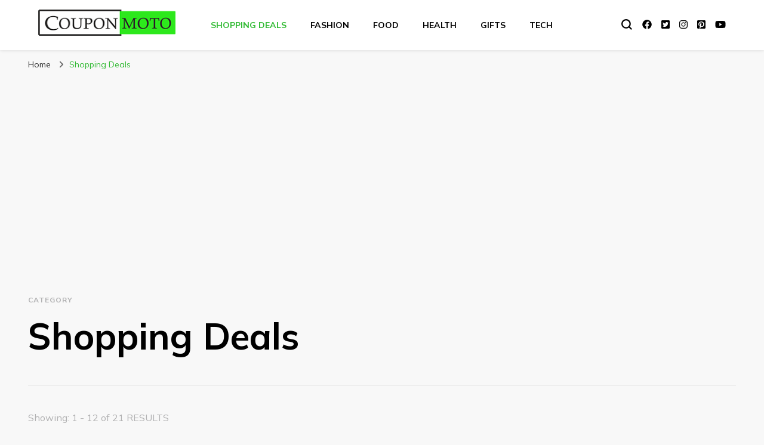

--- FILE ---
content_type: text/html; charset=UTF-8
request_url: https://blog.couponmoto.com/category/shopping-deals
body_size: 11234
content:
<!DOCTYPE html><html lang="en-US"><head itemscope itemtype="http://schema.org/WebSite"><meta charset="UTF-8"><meta name="viewport" content="width=device-width, initial-scale=1"><link rel="stylesheet" media="print" onload="this.onload=null;this.media='all';" id="ao_optimized_gfonts" href="https://fonts.googleapis.com/css?family=Mulish%3A200%2C300%2Cregular%2C500%2C600%2C700%2C800%2C900%2C200italic%2C300italic%2Citalic%2C500italic%2C600italic%2C700italic%2C800italic%2C900italic%7CEB+Garamond%3Aregular%2C500%2C600%2C700%2C800%2Citalic%2C500italic%2C600italic%2C700italic%2C800italic%7CCormorant+Garamond%3Aregular&amp;display=swap"><link rel="profile" href="http://gmpg.org/xfn/11"><meta name='robots' content='index, follow, max-image-preview:large, max-snippet:-1, max-video-preview:-1' /><link media="all" href="https://blog.couponmoto.com/wp-content/cache/autoptimize/css/autoptimize_2578b47b19e0b51457b738ae8e1a877f.css" rel="stylesheet"><title>Shopping Deals Archives - CouponMoto</title><meta name="description" content="Shopping deals- Here you can find the latest shopping deals, exclusive coupons for all your online shopping needs." /><link rel="canonical" href="https://blog.couponmoto.com/category/shopping-deals" /><link rel="next" href="https://blog.couponmoto.com/category/shopping-deals/page/2" /><meta property="og:locale" content="en_US" /><meta property="og:type" content="article" /><meta property="og:title" content="Shopping Deals Archives - CouponMoto" /><meta property="og:description" content="Shopping deals- Here you can find the latest shopping deals, exclusive coupons for all your online shopping needs." /><meta property="og:url" content="https://blog.couponmoto.com/category/shopping-deals" /><meta property="og:site_name" content="CouponMoto" /><meta name="twitter:card" content="summary_large_image" /> <script type="application/ld+json" class="yoast-schema-graph">{"@context":"https://schema.org","@graph":[{"@type":"CollectionPage","@id":"https://blog.couponmoto.com/category/shopping-deals","url":"https://blog.couponmoto.com/category/shopping-deals","name":"Shopping Deals Archives - CouponMoto","isPartOf":{"@id":"https://blog.couponmoto.com/#website"},"primaryImageOfPage":{"@id":"https://blog.couponmoto.com/category/shopping-deals#primaryimage"},"image":{"@id":"https://blog.couponmoto.com/category/shopping-deals#primaryimage"},"thumbnailUrl":"https://blog.couponmoto.com/wp-content/uploads/2022/08/best-office-chair-brands.png","description":"Shopping deals- Here you can find the latest shopping deals, exclusive coupons for all your online shopping needs.","breadcrumb":{"@id":"https://blog.couponmoto.com/category/shopping-deals#breadcrumb"},"inLanguage":"en-US"},{"@type":"ImageObject","inLanguage":"en-US","@id":"https://blog.couponmoto.com/category/shopping-deals#primaryimage","url":"https://blog.couponmoto.com/wp-content/uploads/2022/08/best-office-chair-brands.png","contentUrl":"https://blog.couponmoto.com/wp-content/uploads/2022/08/best-office-chair-brands.png","width":750,"height":450,"caption":"best-office-chair-brands"},{"@type":"BreadcrumbList","@id":"https://blog.couponmoto.com/category/shopping-deals#breadcrumb","itemListElement":[{"@type":"ListItem","position":1,"name":"Home","item":"https://blog.couponmoto.com/"},{"@type":"ListItem","position":2,"name":"Shopping Deals"}]},{"@type":"WebSite","@id":"https://blog.couponmoto.com/#website","url":"https://blog.couponmoto.com/","name":"CouponMoto","description":"","publisher":{"@id":"https://blog.couponmoto.com/#organization"},"potentialAction":[{"@type":"SearchAction","target":{"@type":"EntryPoint","urlTemplate":"https://blog.couponmoto.com/?s={search_term_string}"},"query-input":{"@type":"PropertyValueSpecification","valueRequired":true,"valueName":"search_term_string"}}],"inLanguage":"en-US"},{"@type":"Organization","@id":"https://blog.couponmoto.com/#organization","name":"CouponMoto","url":"https://blog.couponmoto.com/","logo":{"@type":"ImageObject","inLanguage":"en-US","@id":"https://blog.couponmoto.com/#/schema/logo/image/","url":"https://blog.couponmoto.com/wp-content/uploads/2021/08/cropped-New-logo-cm-250.png","contentUrl":"https://blog.couponmoto.com/wp-content/uploads/2021/08/cropped-New-logo-cm-250.png","width":250,"height":48,"caption":"CouponMoto"},"image":{"@id":"https://blog.couponmoto.com/#/schema/logo/image/"}}]}</script> <link rel='dns-prefetch' href='//cdn.ampproject.org' /><link rel='dns-prefetch' href='//js.makestories.io' /><link href='https://fonts.gstatic.com' crossorigin='anonymous' rel='preconnect' /><link rel="alternate" type="application/rss+xml" title="CouponMoto &raquo; Feed" href="https://blog.couponmoto.com/feed" /><link rel="alternate" type="application/rss+xml" title="CouponMoto &raquo; Comments Feed" href="https://blog.couponmoto.com/comments/feed" /><link rel="alternate" type="application/rss+xml" title="CouponMoto &raquo; Shopping Deals Category Feed" href="https://blog.couponmoto.com/category/shopping-deals/feed" /><link rel="alternate" type="application/rss+xml" title="CouponMoto &raquo; Stories Feed" href="https://blog.couponmoto.com/web-stories/feed/"><link rel='stylesheet' id='amp-story-player-css' href='https://cdn.ampproject.org/amp-story-player-v0.css?ver=6.7.4' type='text/css' media='all' /> <script type="text/javascript" src="https://cdn.ampproject.org/amp-story-player-v0.js?ver=6.7.4" id="amp-story-player-js"></script> <link rel="https://api.w.org/" href="https://blog.couponmoto.com/wp-json/" /><link rel="alternate" title="JSON" type="application/json" href="https://blog.couponmoto.com/wp-json/wp/v2/categories/11" /><link rel="EditURI" type="application/rsd+xml" title="RSD" href="https://blog.couponmoto.com/xmlrpc.php?rsd" /><meta name="generator" content="WordPress 6.7.4" />  <script async src="https://pagead2.googlesyndication.com/pagead/js/adsbygoogle.js?client=ca-pub-2428111303492944"
     crossorigin="anonymous"></script><link rel="icon" href="https://blog.couponmoto.com/wp-content/uploads/2018/06/cropped-cm-blog-frvicon-32x32.png" sizes="32x32" /><link rel="icon" href="https://blog.couponmoto.com/wp-content/uploads/2018/06/cropped-cm-blog-frvicon-192x192.png" sizes="192x192" /><link rel="apple-touch-icon" href="https://blog.couponmoto.com/wp-content/uploads/2018/06/cropped-cm-blog-frvicon-180x180.png" /><meta name="msapplication-TileImage" content="https://blog.couponmoto.com/wp-content/uploads/2018/06/cropped-cm-blog-frvicon-270x270.png" /></head><body class="archive category category-shopping-deals category-11 wp-custom-logo hfeed full-width" itemscope itemtype="http://schema.org/WebPage"><div id="page" class="site"><a aria-label="skip to content" class="skip-link" href="#content">Skip to Content</a><div class="mobile-header"><div class="mobile-site-header"> <button aria-label="primary menu toggle" id="toggle-button" data-toggle-target=".main-menu-modal" data-toggle-body-class="showing-main-menu-modal" aria-expanded="false" data-set-focus=".close-main-nav-toggle"> <span></span> <span></span> <span></span> </button><div class="mobile-menu-wrap"><nav id="mobile-site-navigation" class="main-navigation" itemscope itemtype="http://schema.org/SiteNavigationElement"><div class="primary-menu-list main-menu-modal cover-modal" data-modal-target-string=".main-menu-modal"> <button class="btn-close-menu close-main-nav-toggle" data-toggle-target=".main-menu-modal" data-toggle-body-class="showing-main-menu-modal" aria-expanded="false" data-set-focus=".main-menu-modal"><span></span></button><div class="mobile-menu" aria-label="Mobile"><div class="menu-categories-container"><ul id="mobile-primary-menu" class="menu main-menu-modal"><li id="menu-item-56" class="menu-item menu-item-type-taxonomy menu-item-object-category current-menu-item menu-item-56"><a href="https://blog.couponmoto.com/category/shopping-deals" aria-current="page">Shopping Deals</a></li><li id="menu-item-52" class="menu-item menu-item-type-taxonomy menu-item-object-category menu-item-52"><a href="https://blog.couponmoto.com/category/fashion">Fashion</a></li><li id="menu-item-53" class="menu-item menu-item-type-taxonomy menu-item-object-category menu-item-53"><a href="https://blog.couponmoto.com/category/food">Food</a></li><li id="menu-item-55" class="menu-item menu-item-type-taxonomy menu-item-object-category menu-item-55"><a href="https://blog.couponmoto.com/category/health">Health</a></li><li id="menu-item-54" class="menu-item menu-item-type-taxonomy menu-item-object-category menu-item-54"><a href="https://blog.couponmoto.com/category/gifts">Gifts</a></li><li id="menu-item-410" class="menu-item menu-item-type-taxonomy menu-item-object-category menu-item-410"><a href="https://blog.couponmoto.com/category/tech">Tech</a></li></ul></div></div></div></nav> <span class="separator"></span><div class="social-networks"><ul><li> <a href="https://www.facebook.com/couponmoto" target="_blank" rel="nofollow noopener"> <i class="fab fa-facebook"></i> </a></li><li> <a href="https://www.twitter.com/couponmoto" target="_blank" rel="nofollow noopener"> <i class="fab fa-twitter-square"></i> </a></li><li> <a href="https://www.instagram.com/couponmoto" target="_blank" rel="nofollow noopener"> <i class="fab fa-instagram"></i> </a></li><li> <a href="https://in.pinterest.com/couponmoto" target="_blank" rel="nofollow noopener"> <i class="fab fa-pinterest-square"></i> </a></li><li> <a href="https://www.youtube.com/c/couponmoto" target="_blank" rel="nofollow noopener"> <i class="fab fa-youtube"></i> </a></li></ul></div></div><div class="site-branding" itemscope itemtype="http://schema.org/Organization"> <a href="https://blog.couponmoto.com/" class="custom-logo-link" rel="home"><noscript><img width="250" height="48" src="https://blog.couponmoto.com/wp-content/uploads/2021/08/cropped-New-logo-cm-250.png" class="custom-logo" alt="CouponMoto" decoding="async" /></noscript><img width="250" height="48" src='data:image/svg+xml,%3Csvg%20xmlns=%22http://www.w3.org/2000/svg%22%20viewBox=%220%200%20250%2048%22%3E%3C/svg%3E' data-src="https://blog.couponmoto.com/wp-content/uploads/2021/08/cropped-New-logo-cm-250.png" class="lazyload custom-logo" alt="CouponMoto" decoding="async" /></a><p class="site-title" itemprop="name"><a href="https://blog.couponmoto.com/" rel="home" itemprop="url">CouponMoto</a></p></div><div class="tools"><div class=header-search> <button aria-label="search form toggle" class="search-icon search-toggle" data-toggle-target=".mob-search-modal" data-toggle-body-class="showing-mob-search-modal" data-set-focus=".mob-search-modal .search-field" aria-expanded="false"> <svg class="open-icon" xmlns="http://www.w3.org/2000/svg" viewBox="-18214 -12091 18 18"><path id="Path_99" data-name="Path 99" d="M18,16.415l-3.736-3.736a7.751,7.751,0,0,0,1.585-4.755A7.876,7.876,0,0,0,7.925,0,7.876,7.876,0,0,0,0,7.925a7.876,7.876,0,0,0,7.925,7.925,7.751,7.751,0,0,0,4.755-1.585L16.415,18ZM2.264,7.925a5.605,5.605,0,0,1,5.66-5.66,5.605,5.605,0,0,1,5.66,5.66,5.605,5.605,0,0,1-5.66,5.66A5.605,5.605,0,0,1,2.264,7.925Z" transform="translate(-18214 -12091)"/></svg> </button><div class="search-form-holder mob-search-modal cover-modal" data-modal-target-string=".mob-search-modal"><div class="header-search-inner-wrap"><form role="search" method="get" class="search-form" action="https://blog.couponmoto.com/"><label class="screen-reader-text">Looking for Something?</label><label for="submit-field"><span>Search anything and hit enter.</span><input type="search" class="search-field" placeholder="What are you looking for..." value="" name="s" /></label><input type="submit" class="search-submit" value="Search" /></form> <button aria-label="search form toggle" class="search-icon close" data-toggle-target=".mob-search-modal" data-toggle-body-class="showing-mob-search-modal" data-set-focus=".mob-search-modal .search-field" aria-expanded="false"> <svg class="close-icon" xmlns="http://www.w3.org/2000/svg" viewBox="10906 13031 18 18"><path id="Close" d="M23,6.813,21.187,5,14,12.187,6.813,5,5,6.813,12.187,14,5,21.187,6.813,23,14,15.813,21.187,23,23,21.187,15.813,14Z" transform="translate(10901 13026)"/></svg> </button></div></div><div class="overlay"></div></div></div></div></div><header id="masthead" class="site-header header-layout-one" itemscope itemtype="http://schema.org/WPHeader"><div class="site-branding" itemscope itemtype="http://schema.org/Organization"> <a href="https://blog.couponmoto.com/" class="custom-logo-link" rel="home"><noscript><img width="250" height="48" src="https://blog.couponmoto.com/wp-content/uploads/2021/08/cropped-New-logo-cm-250.png" class="custom-logo" alt="CouponMoto" decoding="async" /></noscript><img width="250" height="48" src='data:image/svg+xml,%3Csvg%20xmlns=%22http://www.w3.org/2000/svg%22%20viewBox=%220%200%20250%2048%22%3E%3C/svg%3E' data-src="https://blog.couponmoto.com/wp-content/uploads/2021/08/cropped-New-logo-cm-250.png" class="lazyload custom-logo" alt="CouponMoto" decoding="async" /></a><p class="site-title" itemprop="name"><a href="https://blog.couponmoto.com/" rel="home" itemprop="url">CouponMoto</a></p></div><nav id="site-navigation" class="main-navigation" itemscope itemtype="http://schema.org/SiteNavigationElement"><div class="menu-categories-container"><ul id="primary-menu" class="menu"><li class="menu-item menu-item-type-taxonomy menu-item-object-category current-menu-item menu-item-56"><a href="https://blog.couponmoto.com/category/shopping-deals" aria-current="page">Shopping Deals</a></li><li class="menu-item menu-item-type-taxonomy menu-item-object-category menu-item-52"><a href="https://blog.couponmoto.com/category/fashion">Fashion</a></li><li class="menu-item menu-item-type-taxonomy menu-item-object-category menu-item-53"><a href="https://blog.couponmoto.com/category/food">Food</a></li><li class="menu-item menu-item-type-taxonomy menu-item-object-category menu-item-55"><a href="https://blog.couponmoto.com/category/health">Health</a></li><li class="menu-item menu-item-type-taxonomy menu-item-object-category menu-item-54"><a href="https://blog.couponmoto.com/category/gifts">Gifts</a></li><li class="menu-item menu-item-type-taxonomy menu-item-object-category menu-item-410"><a href="https://blog.couponmoto.com/category/tech">Tech</a></li></ul></div></nav><div class="tools"><div class=header-search> <button aria-label="search form toggle" class="search-icon search-toggle" data-toggle-target=".search-modal" data-toggle-body-class="showing-search-modal" data-set-focus=".search-modal .search-field" aria-expanded="false"> <svg class="open-icon" xmlns="http://www.w3.org/2000/svg" viewBox="-18214 -12091 18 18"><path id="Path_99" data-name="Path 99" d="M18,16.415l-3.736-3.736a7.751,7.751,0,0,0,1.585-4.755A7.876,7.876,0,0,0,7.925,0,7.876,7.876,0,0,0,0,7.925a7.876,7.876,0,0,0,7.925,7.925,7.751,7.751,0,0,0,4.755-1.585L16.415,18ZM2.264,7.925a5.605,5.605,0,0,1,5.66-5.66,5.605,5.605,0,0,1,5.66,5.66,5.605,5.605,0,0,1-5.66,5.66A5.605,5.605,0,0,1,2.264,7.925Z" transform="translate(-18214 -12091)"/></svg> </button><div class="search-form-holder search-modal cover-modal" data-modal-target-string=".search-modal"><div class="header-search-inner-wrap"><form role="search" method="get" class="search-form" action="https://blog.couponmoto.com/"><label class="screen-reader-text">Looking for Something?</label><label for="submit-field"><span>Search anything and hit enter.</span><input type="search" class="search-field" placeholder="What are you looking for..." value="" name="s" /></label><input type="submit" class="search-submit" value="Search" /></form> <button aria-label="search form toggle" class="search-icon close" data-toggle-target=".search-modal" data-toggle-body-class="showing-search-modal" data-set-focus=".search-modal .search-field" aria-expanded="false"> <svg class="close-icon" xmlns="http://www.w3.org/2000/svg" viewBox="10906 13031 18 18"><path id="Close" d="M23,6.813,21.187,5,14,12.187,6.813,5,5,6.813,12.187,14,5,21.187,6.813,23,14,15.813,21.187,23,23,21.187,15.813,14Z" transform="translate(10901 13026)"/></svg> </button></div></div><div class="overlay"></div></div> <span class="separator"></span><div class="social-networks"><ul><li> <a href="https://www.facebook.com/couponmoto" target="_blank" rel="nofollow noopener"> <i class="fab fa-facebook"></i> </a></li><li> <a href="https://www.twitter.com/couponmoto" target="_blank" rel="nofollow noopener"> <i class="fab fa-twitter-square"></i> </a></li><li> <a href="https://www.instagram.com/couponmoto" target="_blank" rel="nofollow noopener"> <i class="fab fa-instagram"></i> </a></li><li> <a href="https://in.pinterest.com/couponmoto" target="_blank" rel="nofollow noopener"> <i class="fab fa-pinterest-square"></i> </a></li><li> <a href="https://www.youtube.com/c/couponmoto" target="_blank" rel="nofollow noopener"> <i class="fab fa-youtube"></i> </a></li></ul></div></div></header><div class="breadcrumb-wrapper"><div class="container"><div id="crumbs" itemscope itemtype="http://schema.org/BreadcrumbList"> <span itemprop="itemListElement" itemscope itemtype="http://schema.org/ListItem"> <a itemprop="item" href="https://blog.couponmoto.com"><span itemprop="name">Home</span></a><meta itemprop="position" content="1" /> <span class="separator"><i class="fa fa-angle-right"></i></span> </span><span class="current" itemprop="itemListElement" itemscope itemtype="http://schema.org/ListItem"> <a itemprop="item" href="https://blog.couponmoto.com/category/shopping-deals"><span itemprop="name">Shopping Deals</span></a><meta itemprop="position" content="2" /> </span></div></div></div><div id="content" class="site-content"><div class="container"><div id="primary" class="content-area"><div class="page-header"> <span class="label"> Category </span><h1 class="pate-title">Shopping Deals</h1></div> <span class="search-per-page-count"> Showing:  1 - 12 of 21 RESULTS </span><main id="main" class="site-main"><article id="post-8326" class="post-8326 post type-post status-publish format-standard has-post-thumbnail hentry category-shopping-deals tag-best-office-chairs-brands-in-india tag-best-office-chairs-for-back-support tag-best-office-chairs-to-buy search-post latest_post" itemscope itemtype="https://schema.org/Blog"><div class="post-thumbnail"><a href="https://blog.couponmoto.com/best-office-chair-brands-in-india" class="post-thumbnail"><img width="448" height="450" src="https://blog.couponmoto.com/wp-content/uploads/2022/08/best-office-chair-brands-448x450.png" class="attachment-blossom-pin-archive size-blossom-pin-archive wp-post-image" alt="best-office-chair-brands" itemprop="image" decoding="async" fetchpriority="high" /></a></div><div class="text-holder"><header class="entry-header"> <span class="category" itemprop="about"><a href="https://blog.couponmoto.com/category/shopping-deals" rel="category tag">Shopping Deals</a></span><h2 class="entry-title"><a href="https://blog.couponmoto.com/best-office-chair-brands-in-india" rel="bookmark">Best Office Chair Brands In India To Avoid Lower Back &#038; Neck Pain</a></h2></header><div class="entry-content" itemprop="text"><p>Looking for the best office chair brands in India? A desk chair is an essential office item for any business or professional. Sitting at a desk for hours at a time can be tiring and uncomfortable. The right desk chair can make the difference between being able to stay productive and being sore and stiff. &hellip;</p></div><footer class="entry-footer"> <span class="posted-on"><a href="https://blog.couponmoto.com/best-office-chair-brands-in-india" rel="bookmark"><time class="entry-date published" datetime="2022-08-16T11:37:32+05:30" itemprop="datePublished">August 16, 2022</time><time class="updated" datetime="2022-08-17T11:51:56+05:30" itemprop="dateModified">August 17, 2022</time></a></span></footer></div></article><article id="post-7853" class="post-7853 post type-post status-publish format-standard has-post-thumbnail hentry category-shopping-deals tag-cheap-and-good-furniture-online tag-cheap-and-good-quality-furniture tag-ways-to-save-money-on-furniture tag-wooden-furniture-online search-post latest_post" itemscope itemtype="https://schema.org/Blog"><div class="post-thumbnail"><a href="https://blog.couponmoto.com/ways-to-save-money-on-furniture-in-india" class="post-thumbnail"><noscript><img width="448" height="450" src="https://blog.couponmoto.com/wp-content/uploads/2022/07/Save-Money-On-Furniture-448x450.png" class="attachment-blossom-pin-archive size-blossom-pin-archive wp-post-image" alt="Save-Money-On-Furniture" itemprop="image" decoding="async" /></noscript><img width="448" height="450" src='data:image/svg+xml,%3Csvg%20xmlns=%22http://www.w3.org/2000/svg%22%20viewBox=%220%200%20448%20450%22%3E%3C/svg%3E' data-src="https://blog.couponmoto.com/wp-content/uploads/2022/07/Save-Money-On-Furniture-448x450.png" class="lazyload attachment-blossom-pin-archive size-blossom-pin-archive wp-post-image" alt="Save-Money-On-Furniture" itemprop="image" decoding="async" /></a></div><div class="text-holder"><header class="entry-header"> <span class="category" itemprop="about"><a href="https://blog.couponmoto.com/category/shopping-deals" rel="category tag">Shopping Deals</a></span><h2 class="entry-title"><a href="https://blog.couponmoto.com/ways-to-save-money-on-furniture-in-india" rel="bookmark">10 Ways To Save Money On Furniture | Smart Tips For Furniture Shopping</a></h2></header><div class="entry-content" itemprop="text"><p>Looking for ways to save money on furniture? You might not think about this but buying furniture is one of the most expensive purchases after buying a house and car. Furniture can be too expensive when it comes to decorating your home with perfect and modern furniture. No matter how expensive it becomes furniture is &hellip;</p></div><footer class="entry-footer"> <span class="posted-on"><a href="https://blog.couponmoto.com/ways-to-save-money-on-furniture-in-india" rel="bookmark"><time class="entry-date published" datetime="2022-07-31T10:59:00+05:30" itemprop="datePublished">July 31, 2022</time><time class="updated" datetime="2022-08-25T15:06:52+05:30" itemprop="dateModified">August 25, 2022</time></a></span></footer></div></article><article id="post-7531" class="post-7531 post type-post status-publish format-standard has-post-thumbnail hentry category-coupons category-shopping-deals tag-how-to-save-money tag-money-saving-habits-from-celebrities tag-money-saving-tips-from-celebrities tag-ways-to-save-money search-post latest_post" itemscope itemtype="https://schema.org/Blog"><div class="post-thumbnail"><a href="https://blog.couponmoto.com/money-saving-habits-from-famous-celebrities" class="post-thumbnail"><noscript><img width="448" height="450" src="https://blog.couponmoto.com/wp-content/uploads/2022/07/Money-Saving-Habits-448x450.png" class="attachment-blossom-pin-archive size-blossom-pin-archive wp-post-image" alt="Money-Saving-Habits" itemprop="image" decoding="async" /></noscript><img width="448" height="450" src='data:image/svg+xml,%3Csvg%20xmlns=%22http://www.w3.org/2000/svg%22%20viewBox=%220%200%20448%20450%22%3E%3C/svg%3E' data-src="https://blog.couponmoto.com/wp-content/uploads/2022/07/Money-Saving-Habits-448x450.png" class="lazyload attachment-blossom-pin-archive size-blossom-pin-archive wp-post-image" alt="Money-Saving-Habits" itemprop="image" decoding="async" /></a></div><div class="text-holder"><header class="entry-header"> <span class="category" itemprop="about"><a href="https://blog.couponmoto.com/category/coupons" rel="category tag">Coupons</a> <a href="https://blog.couponmoto.com/category/shopping-deals" rel="category tag">Shopping Deals</a></span><h2 class="entry-title"><a href="https://blog.couponmoto.com/money-saving-habits-from-famous-celebrities" rel="bookmark">10 Money Saving Habits From Famous And Frugal Celebrities</a></h2></header><div class="entry-content" itemprop="text"><p>Looking for money-saving habits from famous and frugal celebrities? We all dream to be rich but being rich can also be frugal. I don&#8217;t know if you believe me or not but celebrities also like to save money and manage their spending. Having a lot of money doesn&#8217;t mean you can spend it impulsively. After &hellip;</p></div><footer class="entry-footer"> <span class="posted-on"><a href="https://blog.couponmoto.com/money-saving-habits-from-famous-celebrities" rel="bookmark"><time class="entry-date published" datetime="2022-07-28T19:18:51+05:30" itemprop="datePublished">July 28, 2022</time><time class="updated" datetime="2022-07-28T19:30:44+05:30" itemprop="dateModified">July 28, 2022</time></a></span></footer></div></article><article id="post-7156" class="post-7156 post type-post status-publish format-standard has-post-thumbnail hentry category-fashion category-shopping-deals tag-free-beauty-product-samples tag-free-beauty-samples-india tag-free-cosmetic-samples tag-ways-to-get-free-beauty-samples search-post latest_post" itemscope itemtype="https://schema.org/Blog"><div class="post-thumbnail"><a href="https://blog.couponmoto.com/free-beauty-samples-stores-in-india" class="post-thumbnail"><noscript><img width="448" height="450" src="https://blog.couponmoto.com/wp-content/uploads/2022/07/Get-Free-Beauty-Samples-448x450.png" class="attachment-blossom-pin-archive size-blossom-pin-archive wp-post-image" alt="Get-Free-Beauty-Samples" itemprop="image" decoding="async" /></noscript><img width="448" height="450" src='data:image/svg+xml,%3Csvg%20xmlns=%22http://www.w3.org/2000/svg%22%20viewBox=%220%200%20448%20450%22%3E%3C/svg%3E' data-src="https://blog.couponmoto.com/wp-content/uploads/2022/07/Get-Free-Beauty-Samples-448x450.png" class="lazyload attachment-blossom-pin-archive size-blossom-pin-archive wp-post-image" alt="Get-Free-Beauty-Samples" itemprop="image" decoding="async" /></a></div><div class="text-holder"><header class="entry-header"> <span class="category" itemprop="about"><a href="https://blog.couponmoto.com/category/fashion" rel="category tag">Fashion &amp; Beauty</a> <a href="https://blog.couponmoto.com/category/shopping-deals" rel="category tag">Shopping Deals</a></span><h2 class="entry-title"><a href="https://blog.couponmoto.com/free-beauty-samples-stores-in-india" rel="bookmark">Best Indian Stores To Get FREE Beauty Samples For Your Stash</a></h2></header><div class="entry-content" itemprop="text"><p>Looking for stores that offer free beauty samples? We already know how expensive makeup and skincare products are. So looking for free beauty samples when you buy makeup or skincare products is always a good idea. Free makeup samples can minimize the stretch on your pocket. Here, we listed the best Indian stores that offer &hellip;</p></div><footer class="entry-footer"> <span class="posted-on"><a href="https://blog.couponmoto.com/free-beauty-samples-stores-in-india" rel="bookmark"><time class="entry-date published" datetime="2022-07-16T15:06:20+05:30" itemprop="datePublished">July 16, 2022</time><time class="updated" datetime="2022-07-16T15:06:24+05:30" itemprop="dateModified">July 16, 2022</time></a></span></footer></div></article><article id="post-5767" class="post-5767 post type-post status-publish format-standard has-post-thumbnail hentry category-coupons category-shopping-deals tag-money-saving-tips-for-bachelors tag-the-best-budgeting-tips-for-bachelors tag-tips-to-save-money-for-bachelor-life search-post latest_post" itemscope itemtype="https://schema.org/Blog"><div class="post-thumbnail"><a href="https://blog.couponmoto.com/money-saving-tips-for-bachelors" class="post-thumbnail"><noscript><img width="448" height="450" src="https://blog.couponmoto.com/wp-content/uploads/2022/06/Money-Saving-Tips-For-Bachelors-448x450.png" class="attachment-blossom-pin-archive size-blossom-pin-archive wp-post-image" alt="Money-Saving-Tips-For-Bachelors" itemprop="image" decoding="async" /></noscript><img width="448" height="450" src='data:image/svg+xml,%3Csvg%20xmlns=%22http://www.w3.org/2000/svg%22%20viewBox=%220%200%20448%20450%22%3E%3C/svg%3E' data-src="https://blog.couponmoto.com/wp-content/uploads/2022/06/Money-Saving-Tips-For-Bachelors-448x450.png" class="lazyload attachment-blossom-pin-archive size-blossom-pin-archive wp-post-image" alt="Money-Saving-Tips-For-Bachelors" itemprop="image" decoding="async" /></a></div><div class="text-holder"><header class="entry-header"> <span class="category" itemprop="about"><a href="https://blog.couponmoto.com/category/coupons" rel="category tag">Coupons</a> <a href="https://blog.couponmoto.com/category/shopping-deals" rel="category tag">Shopping Deals</a></span><h2 class="entry-title"><a href="https://blog.couponmoto.com/money-saving-tips-for-bachelors" rel="bookmark">Effective Money-Saving Tips For Bachelors 2026 | Best Budgeting Tips</a></h2></header><div class="entry-content" itemprop="text"><p>Looking for some effective money-saving tips for bachelors? As a bachelor, it is important to save money for the future. Anyone can easily overspend on food, fashion, groceries, or other essentials but it is important to spend within a budget. Some peoples are naturally good at saving but some people can not save money even &hellip;</p></div><footer class="entry-footer"> <span class="posted-on"><a href="https://blog.couponmoto.com/money-saving-tips-for-bachelors" rel="bookmark"><time class="entry-date published" datetime="2022-07-01T16:38:47+05:30" itemprop="datePublished">July 1, 2022</time><time class="updated" datetime="2022-07-01T16:38:50+05:30" itemprop="dateModified">July 1, 2022</time></a></span></footer></div></article><article id="post-6127" class="post-6127 post type-post status-publish format-standard has-post-thumbnail hentry category-shopping-deals tag-best-money-saving-quotes tag-shopping-tips-to-save-money tag-wise-quotes-about-saving-money search-post latest_post" itemscope itemtype="https://schema.org/Blog"><div class="post-thumbnail"><a href="https://blog.couponmoto.com/wise-money-saving-quotes" class="post-thumbnail"><noscript><img width="448" height="450" src="https://blog.couponmoto.com/wp-content/uploads/2022/06/Money-Saving-Quotes-448x450.png" class="attachment-blossom-pin-archive size-blossom-pin-archive wp-post-image" alt="Money-Saving-Quotes" itemprop="image" decoding="async" /></noscript><img width="448" height="450" src='data:image/svg+xml,%3Csvg%20xmlns=%22http://www.w3.org/2000/svg%22%20viewBox=%220%200%20448%20450%22%3E%3C/svg%3E' data-src="https://blog.couponmoto.com/wp-content/uploads/2022/06/Money-Saving-Quotes-448x450.png" class="lazyload attachment-blossom-pin-archive size-blossom-pin-archive wp-post-image" alt="Money-Saving-Quotes" itemprop="image" decoding="async" /></a></div><div class="text-holder"><header class="entry-header"> <span class="category" itemprop="about"><a href="https://blog.couponmoto.com/category/shopping-deals" rel="category tag">Shopping Deals</a></span><h2 class="entry-title"><a href="https://blog.couponmoto.com/wise-money-saving-quotes" rel="bookmark">26 Wise Money-Saving Quotes To Keep You On Track</a></h2></header><div class="entry-content" itemprop="text"><p>Money-saving quotes can inspire you to save money and keep you on track. Managing your personal financial account is important. Keeping these quotes in mind can inspire your success. If you want to save money you need to manage your budget and control your spending. Minimizing your spending is the only way to save your &hellip;</p></div><footer class="entry-footer"> <span class="posted-on"><a href="https://blog.couponmoto.com/wise-money-saving-quotes" rel="bookmark"><time class="entry-date published" datetime="2022-06-28T13:29:28+05:30" itemprop="datePublished">June 28, 2022</time><time class="updated" datetime="2022-06-28T13:42:37+05:30" itemprop="dateModified">June 28, 2022</time></a></span></footer></div></article><article id="post-5907" class="post-5907 post type-post status-publish format-standard has-post-thumbnail hentry category-food category-shopping-deals tag-budget-friendly-tips-for-saving-money-in-the-kitchen tag-how-to-save-money-in-the-kitchen tag-simple-ways-to-save-money-in-the-kitchen search-post latest_post" itemscope itemtype="https://schema.org/Blog"><div class="post-thumbnail"><a href="https://blog.couponmoto.com/easy-ways-to-save-money-in-the-kitchen" class="post-thumbnail"><noscript><img width="448" height="450" src="https://blog.couponmoto.com/wp-content/uploads/2022/06/Easy-Ways-To-Save-Money-In-The-Kitchen-448x450.png" class="attachment-blossom-pin-archive size-blossom-pin-archive wp-post-image" alt="Easy-Ways-To-Save-Money-In-The-Kitchen" itemprop="image" decoding="async" /></noscript><img width="448" height="450" src='data:image/svg+xml,%3Csvg%20xmlns=%22http://www.w3.org/2000/svg%22%20viewBox=%220%200%20448%20450%22%3E%3C/svg%3E' data-src="https://blog.couponmoto.com/wp-content/uploads/2022/06/Easy-Ways-To-Save-Money-In-The-Kitchen-448x450.png" class="lazyload attachment-blossom-pin-archive size-blossom-pin-archive wp-post-image" alt="Easy-Ways-To-Save-Money-In-The-Kitchen" itemprop="image" decoding="async" /></a></div><div class="text-holder"><header class="entry-header"> <span class="category" itemprop="about"><a href="https://blog.couponmoto.com/category/food" rel="category tag">Food</a> <a href="https://blog.couponmoto.com/category/shopping-deals" rel="category tag">Shopping Deals</a></span><h2 class="entry-title"><a href="https://blog.couponmoto.com/easy-ways-to-save-money-in-the-kitchen" rel="bookmark">25 Easy Ways To Save Money In The Kitchen 2026</a></h2></header><div class="entry-content" itemprop="text"><p>Looking for easy ways to save money in the kitchen? You are spending a lot of money in the kitchen without recognizing it. So, saving money in the kitchen is more important and also essential for your budget management. Cooking is not an easy task. It requires both strength and money. But it is necessary &hellip;</p></div><footer class="entry-footer"> <span class="posted-on"><a href="https://blog.couponmoto.com/easy-ways-to-save-money-in-the-kitchen" rel="bookmark"><time class="entry-date published" datetime="2022-06-24T14:11:00+05:30" itemprop="datePublished">June 24, 2022</time><time class="updated" datetime="2022-06-28T12:26:21+05:30" itemprop="dateModified">June 28, 2022</time></a></span></footer></div></article><article id="post-5706" class="post-5706 post type-post status-publish format-standard has-post-thumbnail hentry category-shopping-deals tag-best-ways-to-save-money-in-college tag-how-to-save-money-in-college tag-money-saving-tips-for-students search-post latest_post" itemscope itemtype="https://schema.org/Blog"><div class="post-thumbnail"><a href="https://blog.couponmoto.com/ways-to-save-money-in-college" class="post-thumbnail"><noscript><img width="448" height="450" src="https://blog.couponmoto.com/wp-content/uploads/2022/06/ways-to-save-money-448x450.png" class="attachment-blossom-pin-archive size-blossom-pin-archive wp-post-image" alt="ways-to-save-money" itemprop="image" decoding="async" /></noscript><img width="448" height="450" src='data:image/svg+xml,%3Csvg%20xmlns=%22http://www.w3.org/2000/svg%22%20viewBox=%220%200%20448%20450%22%3E%3C/svg%3E' data-src="https://blog.couponmoto.com/wp-content/uploads/2022/06/ways-to-save-money-448x450.png" class="lazyload attachment-blossom-pin-archive size-blossom-pin-archive wp-post-image" alt="ways-to-save-money" itemprop="image" decoding="async" /></a></div><div class="text-holder"><header class="entry-header"> <span class="category" itemprop="about"><a href="https://blog.couponmoto.com/category/shopping-deals" rel="category tag">Shopping Deals</a></span><h2 class="entry-title"><a href="https://blog.couponmoto.com/ways-to-save-money-in-college" rel="bookmark">Best Ways To Save Money In College 2026 | Money Saving Tips</a></h2></header><div class="entry-content" itemprop="text"><p>Do you know the best ways to save money in college? As a student, it is important to save money and be within the budget for your own good. Saving money during college days may sound difficult but it is possible to save money during college. It is important for a student to keep in &hellip;</p></div><footer class="entry-footer"> <span class="posted-on"><a href="https://blog.couponmoto.com/ways-to-save-money-in-college" rel="bookmark"><time class="entry-date published" datetime="2022-06-15T19:36:00+05:30" itemprop="datePublished">June 15, 2022</time><time class="updated" datetime="2022-06-23T17:36:12+05:30" itemprop="dateModified">June 23, 2022</time></a></span></footer></div></article><article id="post-1177" class="post-1177 post type-post status-publish format-standard has-post-thumbnail hentry category-shopping-deals tag-propshop24 tag-quirky-gifts-india tag-unique-gifts-online search-post latest_post" itemscope itemtype="https://schema.org/Blog"><div class="post-thumbnail"><a href="https://blog.couponmoto.com/propshop24-quirky-gifts-online" class="post-thumbnail"><noscript><img width="448" height="450" src="https://blog.couponmoto.com/wp-content/uploads/2022/03/propshop24_quirky_gifts-448x450.png" class="attachment-blossom-pin-archive size-blossom-pin-archive wp-post-image" alt="propshop24_quirky_gifts" itemprop="image" decoding="async" /></noscript><img width="448" height="450" src='data:image/svg+xml,%3Csvg%20xmlns=%22http://www.w3.org/2000/svg%22%20viewBox=%220%200%20448%20450%22%3E%3C/svg%3E' data-src="https://blog.couponmoto.com/wp-content/uploads/2022/03/propshop24_quirky_gifts-448x450.png" class="lazyload attachment-blossom-pin-archive size-blossom-pin-archive wp-post-image" alt="propshop24_quirky_gifts" itemprop="image" decoding="async" /></a></div><div class="text-holder"><header class="entry-header"> <span class="category" itemprop="about"><a href="https://blog.couponmoto.com/category/shopping-deals" rel="category tag">Shopping Deals</a></span><h2 class="entry-title"><a href="https://blog.couponmoto.com/propshop24-quirky-gifts-online" rel="bookmark">Propshop24: Explore Quirky Gifts, Best Deals &#038; Discounts</a></h2></header><div class="entry-content" itemprop="text"><p>A craze or if I say the need for online shopping is growing day by day, I might not be wrong. Online shopping is the best thing that could have happened, especially from pandemics everyone has felt that. A massive variety in products, convenience in shopping, discount offers, and coupon codes! What more we can &hellip;</p></div><footer class="entry-footer"> <span class="posted-on"><a href="https://blog.couponmoto.com/propshop24-quirky-gifts-online" rel="bookmark"><time class="entry-date published" datetime="2022-03-09T18:52:17+05:30" itemprop="datePublished">March 9, 2022</time><time class="updated" datetime="2022-03-09T18:52:20+05:30" itemprop="dateModified">March 9, 2022</time></a></span></footer></div></article><article id="post-2052" class="post-2052 post type-post status-publish format-standard has-post-thumbnail hentry category-shopping-deals category-uncategorized tag-online-shopping-tips tag-online-shopping-tips-to-save-money search-post latest_post" itemscope itemtype="https://schema.org/Blog"><div class="post-thumbnail"><a href="https://blog.couponmoto.com/saving-tips-for-online-shopping" class="post-thumbnail"><noscript><img width="448" height="450" src="https://blog.couponmoto.com/wp-content/uploads/2021/08/online-shopping-tips-to-save-money-448x450.png" class="attachment-blossom-pin-archive size-blossom-pin-archive wp-post-image" alt="online-shopping-tips-to-save-money" itemprop="image" decoding="async" /></noscript><img width="448" height="450" src='data:image/svg+xml,%3Csvg%20xmlns=%22http://www.w3.org/2000/svg%22%20viewBox=%220%200%20448%20450%22%3E%3C/svg%3E' data-src="https://blog.couponmoto.com/wp-content/uploads/2021/08/online-shopping-tips-to-save-money-448x450.png" class="lazyload attachment-blossom-pin-archive size-blossom-pin-archive wp-post-image" alt="online-shopping-tips-to-save-money" itemprop="image" decoding="async" /></a></div><div class="text-holder"><header class="entry-header"> <span class="category" itemprop="about"><a href="https://blog.couponmoto.com/category/shopping-deals" rel="category tag">Shopping Deals</a> <a href="https://blog.couponmoto.com/category/uncategorized" rel="category tag">Uncategorized</a></span><h2 class="entry-title"><a href="https://blog.couponmoto.com/saving-tips-for-online-shopping" rel="bookmark">Online Shopping Tips To Save Money- Effective Saving Tips</a></h2></header><div class="entry-content" itemprop="text"><p>The best way to save money while shopping online is just by following a few simple steps.&nbsp;For example, you can find online offers, deals, coupons for the stores that you want to shop at. You can also sign up for mailing lists in order to get special offers or exclusives only available if you are &hellip;</p></div><footer class="entry-footer"> <span class="posted-on"><a href="https://blog.couponmoto.com/saving-tips-for-online-shopping" rel="bookmark"><time class="entry-date published" datetime="2021-11-17T15:59:44+05:30" itemprop="datePublished">November 17, 2021</time><time class="updated" datetime="2021-11-17T16:28:59+05:30" itemprop="dateModified">November 17, 2021</time></a></span></footer></div></article><article id="post-2016" class="post-2016 post type-post status-publish format-standard has-post-thumbnail hentry category-shopping-deals tag-online-shopping-tips tag-online-shopping-tips-and-tricks tag-shopping-tips search-post latest_post" itemscope itemtype="https://schema.org/Blog"><div class="post-thumbnail"><a href="https://blog.couponmoto.com/online-shopping-tips" class="post-thumbnail"><noscript><img width="448" height="450" src="https://blog.couponmoto.com/wp-content/uploads/2021/08/Tips-For-Smart-And-Safe-Online-Shopping-448x450.png" class="attachment-blossom-pin-archive size-blossom-pin-archive wp-post-image" alt="Tips For Smart And Safe Online Shopping" itemprop="image" decoding="async" /></noscript><img width="448" height="450" src='data:image/svg+xml,%3Csvg%20xmlns=%22http://www.w3.org/2000/svg%22%20viewBox=%220%200%20448%20450%22%3E%3C/svg%3E' data-src="https://blog.couponmoto.com/wp-content/uploads/2021/08/Tips-For-Smart-And-Safe-Online-Shopping-448x450.png" class="lazyload attachment-blossom-pin-archive size-blossom-pin-archive wp-post-image" alt="Tips For Smart And Safe Online Shopping" itemprop="image" decoding="async" /></a></div><div class="text-holder"><header class="entry-header"> <span class="category" itemprop="about"><a href="https://blog.couponmoto.com/category/shopping-deals" rel="category tag">Shopping Deals</a></span><h2 class="entry-title"><a href="https://blog.couponmoto.com/online-shopping-tips" rel="bookmark">10 Online Shopping Tips For Smart And Safe Shopping</a></h2></header><div class="entry-content" itemprop="text"><p>Nowadays people prefer online shopping instead of going out in rush. I am one of them! But, with the convenience of being able to shop from home comes a multitude of risks. It&#8217;s no secret that shopping online can be risky. This is why it&#8217;s important to know online shopping tips and be smart and &hellip;</p></div><footer class="entry-footer"> <span class="posted-on"><a href="https://blog.couponmoto.com/online-shopping-tips" rel="bookmark"><time class="entry-date published" datetime="2021-08-27T12:53:57+05:30" itemprop="datePublished">August 27, 2021</time><time class="updated" datetime="2022-03-01T18:39:14+05:30" itemprop="dateModified">March 1, 2022</time></a></span></footer></div></article><article id="post-1600" class="post-1600 post type-post status-publish format-standard has-post-thumbnail hentry category-coupons category-health category-shopping-deals tag-discount-on-medicine tag-health tag-medicine tag-medicine-offers tag-medicines tag-online-medicines tag-online-pharmacy tag-order-medicine-online tag-pharmeasy tag-pharmeasy-coupon-code tag-pharmeasy-coupons tag-pharmeasy-first-user tag-pharmeasy-new-user-offer tag-pharmeasy-promo-code search-post latest_post" itemscope itemtype="https://schema.org/Blog"><div class="post-thumbnail"><a href="https://blog.couponmoto.com/pharmeasy-new-user-offer" class="post-thumbnail"><noscript><img width="448" height="269" src="https://blog.couponmoto.com/wp-content/uploads/2019/05/Pharmeasy-new-user-offer.png" class="attachment-blossom-pin-archive size-blossom-pin-archive wp-post-image" alt="Pharmeasy-new-user-offer" itemprop="image" decoding="async" srcset="https://blog.couponmoto.com/wp-content/uploads/2019/05/Pharmeasy-new-user-offer.png 750w, https://blog.couponmoto.com/wp-content/uploads/2019/05/Pharmeasy-new-user-offer-300x180.png 300w" sizes="(max-width: 448px) 100vw, 448px" /></noscript><img width="448" height="269" src='data:image/svg+xml,%3Csvg%20xmlns=%22http://www.w3.org/2000/svg%22%20viewBox=%220%200%20448%20269%22%3E%3C/svg%3E' data-src="https://blog.couponmoto.com/wp-content/uploads/2019/05/Pharmeasy-new-user-offer.png" class="lazyload attachment-blossom-pin-archive size-blossom-pin-archive wp-post-image" alt="Pharmeasy-new-user-offer" itemprop="image" decoding="async" data-srcset="https://blog.couponmoto.com/wp-content/uploads/2019/05/Pharmeasy-new-user-offer.png 750w, https://blog.couponmoto.com/wp-content/uploads/2019/05/Pharmeasy-new-user-offer-300x180.png 300w" data-sizes="(max-width: 448px) 100vw, 448px" /></a></div><div class="text-holder"><header class="entry-header"> <span class="category" itemprop="about"><a href="https://blog.couponmoto.com/category/coupons" rel="category tag">Coupons</a> <a href="https://blog.couponmoto.com/category/health" rel="category tag">Health</a> <a href="https://blog.couponmoto.com/category/shopping-deals" rel="category tag">Shopping Deals</a></span><h2 class="entry-title"><a href="https://blog.couponmoto.com/pharmeasy-new-user-offer" rel="bookmark">Pharmeasy New User Offer: Flat 30% OFF on Prescription Medicines</a></h2></header><div class="entry-content" itemprop="text"><p>CouponMoto has brought an amazing offer for the season! Now order your medicines at Pharmeasy and get Flat 30% Discount on your purchase. Make your online buying of medicines more profitable using provided Pharmeasy Coupons. Use this Pharmeasy New User Offer and grab extra savings. Moreover, there are wallet offers to grab extra cashback on &hellip;</p></div><footer class="entry-footer"> <span class="posted-on"><a href="https://blog.couponmoto.com/pharmeasy-new-user-offer" rel="bookmark"><time class="entry-date published" datetime="2019-05-24T10:36:41+05:30" itemprop="datePublished">May 24, 2019</time><time class="updated" datetime="2021-08-24T19:24:28+05:30" itemprop="dateModified">August 24, 2021</time></a></span></footer></div></article></main><nav class="navigation posts-navigation" aria-label="Posts"><h2 class="screen-reader-text">Posts navigation</h2><div class="nav-links"><div class="nav-previous"><a href="https://blog.couponmoto.com/category/shopping-deals/page/2" >Older posts</a></div></div></nav></div></div></div><footer id="colophon" class="site-footer" itemscope itemtype="http://schema.org/WPFooter"><div class="footer-b"><div class="container"><div class="site-info"> <span class="copyright">&copy; Copyright 2026 <a href="https://blog.couponmoto.com/">CouponMoto</a>. All Rights Reserved. </span> Blossom PinIt | Developed By <a href="https://blossomthemes.com/" rel="nofollow" target="_blank">Blossom Themes</a>. Powered by <a href="https://wordpress.org/" target="_blank">WordPress</a> .</div><nav class="footer-nav"><div class="menu-footer-menu-container"><ul id="secondary-menu" class="menu"><li id="menu-item-4803" class="menu-item menu-item-type-custom menu-item-object-custom menu-item-4803"><a href="https://www.couponmoto.com/privacy">Privacy</a></li><li id="menu-item-4804" class="menu-item menu-item-type-custom menu-item-object-custom menu-item-4804"><a href="https://www.couponmoto.com/terms">Terms</a></li><li id="menu-item-4805" class="menu-item menu-item-type-custom menu-item-object-custom menu-item-4805"><a href="https://www.couponmoto.com/contact">Contact Us</a></li><li id="menu-item-4806" class="menu-item menu-item-type-custom menu-item-object-custom menu-item-4806"><a href="https://www.couponmoto.com/affiliate-disclosure">Affiliate Disclosure</a></li></ul></div></nav></div></div> <button aria-label="go to top" class="back-to-top"> <span><i class="fas fa-long-arrow-alt-up"></i></span> </button></footer></div>  <script async src="https://www.googletagmanager.com/gtag/js?id=G-F8TKKYG6M3"></script> <noscript><img height="1" width="1" style="display:none"
 src="https://www.facebook.com/tr?id=462399907941508&ev=PageView&noscript=1"
 /></noscript><noscript><style>.lazyload{display:none;}</style></noscript><script data-noptimize="1">window.lazySizesConfig=window.lazySizesConfig||{};window.lazySizesConfig.loadMode=1;</script><script async data-noptimize="1" src='https://blog.couponmoto.com/wp-content/plugins/autoptimize/classes/external/js/lazysizes.min.js?ao_version=3.1.12'></script> <script type="text/javascript" src="https://js.makestories.io/player/StoryPlayer.js?ver=6.7.4" id="ms-story-player-js"></script> <script defer src="https://blog.couponmoto.com/wp-content/cache/autoptimize/js/autoptimize_f9b40f3716a397078284855bc503aae4.js"></script></body></html>

<!-- Page cached by LiteSpeed Cache 7.6.2 on 2026-01-22 06:27:23 -->

--- FILE ---
content_type: text/html; charset=utf-8
request_url: https://www.google.com/recaptcha/api2/aframe
body_size: 266
content:
<!DOCTYPE HTML><html><head><meta http-equiv="content-type" content="text/html; charset=UTF-8"></head><body><script nonce="tbruzaqVpE5UT__6LVmQSA">/** Anti-fraud and anti-abuse applications only. See google.com/recaptcha */ try{var clients={'sodar':'https://pagead2.googlesyndication.com/pagead/sodar?'};window.addEventListener("message",function(a){try{if(a.source===window.parent){var b=JSON.parse(a.data);var c=clients[b['id']];if(c){var d=document.createElement('img');d.src=c+b['params']+'&rc='+(localStorage.getItem("rc::a")?sessionStorage.getItem("rc::b"):"");window.document.body.appendChild(d);sessionStorage.setItem("rc::e",parseInt(sessionStorage.getItem("rc::e")||0)+1);localStorage.setItem("rc::h",'1769140405314');}}}catch(b){}});window.parent.postMessage("_grecaptcha_ready", "*");}catch(b){}</script></body></html>